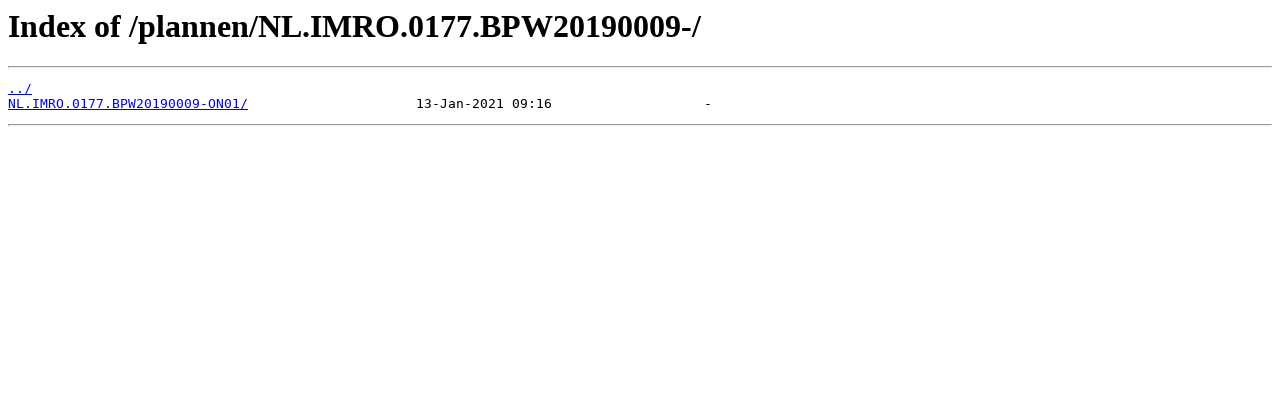

--- FILE ---
content_type: text/html
request_url: https://ruimtelijkeplannen.raalte.nl/plannen/NL.IMRO.0177.BPW20190009-/
body_size: 195
content:
<html>
<head><title>Index of /plannen/NL.IMRO.0177.BPW20190009-/</title></head>
<body>
<h1>Index of /plannen/NL.IMRO.0177.BPW20190009-/</h1><hr><pre><a href="../">../</a>
<a href="NL.IMRO.0177.BPW20190009-ON01/">NL.IMRO.0177.BPW20190009-ON01/</a>                     13-Jan-2021 09:16                   -
</pre><hr></body>
</html>
